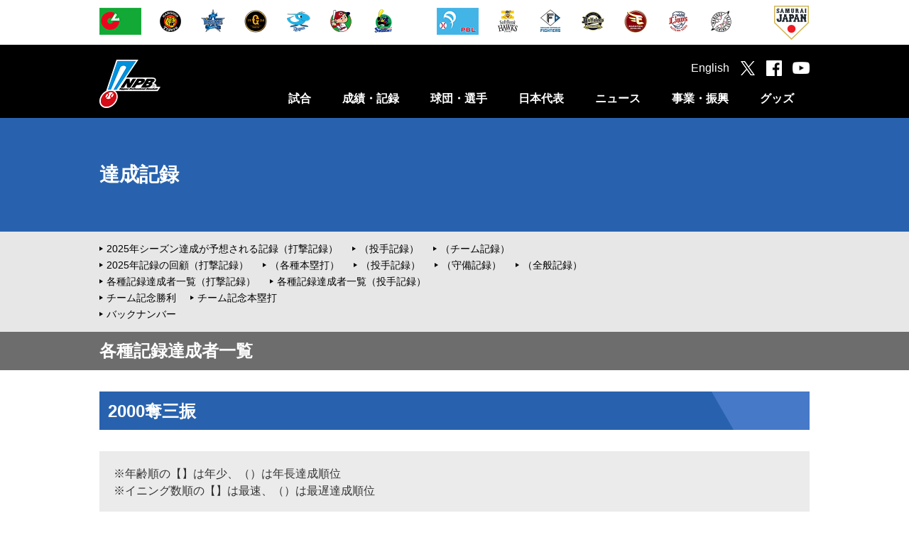

--- FILE ---
content_type: text/html
request_url: https://npb.jp/history/alltime/milestones_k_2000.html
body_size: 34824
content:
<!DOCTYPE html>
<html lang="ja">
<head>
<!-- Google Tag Manager -->
<script>(function(w,d,s,l,i){w[l]=w[l]||[];w[l].push({'gtm.start':
new Date().getTime(),event:'gtm.js'});var f=d.getElementsByTagName(s)[0],
j=d.createElement(s),dl=l!='dataLayer'?'&l='+l:'';j.async=true;j.src=
'https://www.googletagmanager.com/gtm.js?id='+i+dl;f.parentNode.insertBefore(j,f);
})(window,document,'script','dataLayer','GTM-WS88V3F');</script>
<!-- End Google Tag Manager -->

<meta charset="utf-8">
<meta http-equiv="X-UA-Compatible" content="IE=edge">
<meta name="copyright" content="Nippon Professional Baseball Organization.">
<meta name="author" content="一般社団法人日本野球機構">
<meta name="keywords" content="野球,プロ野球,野球機構,日本野球機構,日本プロフェッショナル野球組織,ＮＰＢ,NPB,セ・リーグ,パ・リーグ,交流戦,日本シリーズ,オールスター">
<meta name="description" content="日本野球機構（NPB）オフィシャルサイト。プロ野球12球団の試合日程・結果や予告先発、ドラフト会議をはじめ、事業・振興に関する情報を掲載。また、オールスター･ゲームや日本シリーズなど主催試合のチケット情報もご覧いただけます。">
<meta name="viewport" content="width=1100">
<meta name="format-detection" content="telephone=no">
<link rel="apple-touch-icon" href="/img/webclip.png">
<link rel="Shortcut Icon" href="/img/favicon.ico" type="image/x-icon">

<!--[if lt IE 9]>
<script src="/common/js/html5shiv.min.js"></script>
<![endif]-->

<script type="text/javascript" src="/common/js/jquery-1.11.3.min.js"></script>
<script type="text/javascript" src="/common/js/jquery.easing.js"></script>
<script type="text/javascript" src="/common/js/jquery.flicksimple.js"></script>
<script type="text/javascript" src="/common/js/common.js"></script>
<script type="text/javascript" src="/common/js/device.js?_2026012901"></script>
<link rel="stylesheet" href="/common/css/format.css" />

	<script type="text/javascript" src="https://p.npb.jp/common/js/jquery.tablefix_1.0.1.js"></script>
	<script>
		ua.loadCSS([
			"/common/css/layout.css",
			"/common/css/common.css",
			"/common/css/history.css"
		]);
		$(function() {
			var w = $( ".wrapfix" ).width();
			$('.tablefix2').tablefix({ width:w, fixCols:2});
		});
	</script>
	<meta property="og:type" content="website">
	<meta property="og:locale" content="ja_JP">
	<meta property="og:url" content="https://npb.jp/history/alltime/milestones_k_2000.html">
	<meta property="og:site_name" content="NPB.jp 日本野球機構">
	<meta property="og:title" content="2000奪三振 | 各種記録達成者一覧 | 達成記録">
	<meta property="og:description" content="">
	<meta property="og:image" content="https://npb.jp/img/ogp/default.jpg">
	<meta property="fb:app_id" content="642572735845596">
	<meta name="twitter:card" content="summary_large_image">
	<title>2000奪三振 | 各種記録達成者一覧 | 達成記録 | NPB.jp 日本野球機構</title>
<script>
	(function(i,s,o,g,r,a,m){i['GoogleAnalyticsObject']=r;i[r]=i[r]||function(){
				(i[r].q=i[r].q||[]).push(arguments)},i[r].l=1*new Date();a=s.createElement(o),
			m=s.getElementsByTagName(o)[0];a.async=1;a.src=g;m.parentNode.insertBefore(a,m)
	})(window,document,'script','//www.google-analytics.com/analytics.js','ga');

	ga('create', 'UA-71379438-1', 'auto');
	ga('send', 'pageview');

</script>

<!-- Google tag (gtag.js) -->
<script async src="https://www.googletagmanager.com/gtag/js?id=G-XJYGG95SMT"></script>
<script>
  window.dataLayer = window.dataLayer || [];
  function gtag(){dataLayer.push(arguments);}
  gtag('js', new Date());

  gtag('config', 'G-XJYGG95SMT');
</script>
</head>

<body class="page_triplethree">
	<div id="layout">
<!-- Google Tag Manager (noscript) -->
<noscript><iframe src="https://www.googletagmanager.com/ns.html?id=GTM-WS88V3F"
        height="0" width="0" style="display:none;visibility:hidden"></iframe></noscript>
<!-- End Google Tag Manager (noscript) -->

<header>
  <!-- 試合速報のインクルード取込 ここから -->
  
  <!-- 試合速報のインクルード取込 ここまで -->
  
  <div id="header_team" class="hide_sp">
    <div class="team_list">
      <ul class="league">
        <li><a href="/cl/" onclick="ga('send', 'event', 'header', 'click', this.href);"><img src="//p.npb.jp/img/common/logo/flag_central_s.gif" width="59" height="38" alt="セントラル・リーグ" title="セントラル・リーグ"></a></li>
        <li><a href="http://hanshintigers.jp/" target="_blank" onclick="ga('send', 'event', 'header', 'click', this.href);"><img src="//p.npb.jp/img/common/logo/2026/logo_t_m.gif" width="38" height="38" alt="阪神タイガース" title="阪神タイガース"></a></li>
        <li><a href="http://www.baystars.co.jp/" target="_blank" onclick="ga('send', 'event', 'header', 'click', this.href);"><img src="//p.npb.jp/img/common/logo/2026/logo_db_m.gif" width="38" height="38" alt="横浜DeNAベイスターズ" title="横浜DeNAベイスターズ"></a></li>
        <li><a href="http://www.giants.jp/" target="_blank" onclick="ga('send', 'event', 'header', 'click', this.href);"><img src="//p.npb.jp/img/common/logo/2026/logo_g_m.gif" width="38" height="38" alt="読売ジャイアンツ" title="読売ジャイアンツ"></a></li>
        <li><a href="http://dragons.jp/" target="_blank" onclick="ga('send', 'event', 'header', 'click', this.href);"><img src="//p.npb.jp/img/common/logo/2026/logo_d_m.gif" width="38" height="38" alt="中日ドラゴンズ" title="中日ドラゴンズ"></a></li>        
        <li><a href="http://www.carp.co.jp/" target="_blank" onclick="ga('send', 'event', 'header', 'click', this.href);"><img src="//p.npb.jp/img/common/logo/2026/logo_c_m.gif" width="38" height="38" alt="広島東洋カープ" title="広島東洋カープ"></a></li>
        <li><a href="http://www.yakult-swallows.co.jp/" target="_blank" onclick="ga('send', 'event', 'header', 'click', this.href);"><img src="//p.npb.jp/img/common/logo/2026/logo_s_m.gif" width="38" height="38" alt="東京ヤクルトスワローズ" title="東京ヤクルトスワローズ"></a></li>
      </ul>
      <ul class="league">
        <li><a href="/pl/" onclick="ga('send', 'event', 'header', 'click', this.href);"><img src="//p.npb.jp/img/common/logo/flag_pacific_s.gif" width="59" height="38" alt="パシフィック・リーグ" title="パシフィック・リーグ"></a></li>
        <li><a href="http://www.softbankhawks.co.jp/" target="_blank" onclick="ga('send', 'event', 'header', 'click', this.href);"><img src="//p.npb.jp/img/common/logo/2026/logo_h_m.gif" width="38" height="38" alt="福岡ソフトバンクホークス" title="福岡ソフトバンクホークス"></a></li>
        <li><a href="http://www.fighters.co.jp/" target="_blank" onclick="ga('send', 'event', 'header', 'click', this.href);"><img src="//p.npb.jp/img/common/logo/2026/logo_f_m.gif" width="38" height="38" alt="北海道日本ハムファイターズ" title="北海道日本ハムファイターズ"></a></li>
        <li><a href="http://www.buffaloes.co.jp/" target="_blank" onclick="ga('send', 'event', 'header', 'click', this.href);"><img src="//p.npb.jp/img/common/logo/2026/logo_b_m.gif" width="38" height="38" alt="オリックス・バファローズ" title="オリックス・バファローズ"></a></li>
        <li><a href="http://www.rakuteneagles.jp/" target="_blank" onclick="ga('send', 'event', 'header', 'click', this.href);"><img src="//p.npb.jp/img/common/logo/2026/logo_e_m.gif" width="38" height="38" alt="東北楽天ゴールデンイーグルス" title="東北楽天ゴールデンイーグルス"></a></li>
        <li><a href="http://www.seibulions.jp/" target="_blank" onclick="ga('send', 'event', 'header', 'click', this.href);"><img src="//p.npb.jp/img/common/logo/2026/logo_l_m.gif" width="38" height="38" alt="埼玉西武ライオンズ" title="埼玉西武ライオンズ"></a></li>
        <li><a href="http://www.marines.co.jp/" target="_blank" onclick="ga('send', 'event', 'header', 'click', this.href);"><img src="//p.npb.jp/img/common/logo/2026/logo_m_m.gif" width="38" height="38" alt="千葉ロッテマリーンズ" title="千葉ロッテマリーンズ"></a></li>
      </ul>
      <ul class="samurai">
        <li><a href="http://www.japan-baseball.jp/" target="_blank" onclick="ga('send', 'event', 'header', 'click', this.href);"><img src="//p.npb.jp/img/common/logo/logo_samurai_s.gif" width="49" height="49" alt="侍ジャパン" title="侍ジャパン"></a></li>
      </ul>
    </div>
  </div>
  
  <div id="header_nav">
    <div class="wrap">
      <h1><a href="/">日本野球機構オフィシャルサイト</a></h1>
      <nav>
        <ul>
          <li>
            <a href="/games/" class="js-menuCategory close">試合</a>
            <div class="menu unit">
              <ul>
                <li><a href="/games/">セ・パ公式戦</a></li>
                <li><a href="/announcement/">公示</a></li>
                <li><a href="/interleague/">セ・パ交流戦</a></li>
                <li><a href="/nippons/">日本シリーズ</a></li>
                <li><a href="/allstar/">オールスター・ゲーム</a></li>
                <li><a href="/preseason/">オープン戦</a></li>
                <li><a href="/exhibition/">特別試合</a></li>
              </ul>
              <ul>
                <li><a href="/farm/">ファーム公式戦</a></li>
                <li><a href="/farmchamp/">ファーム日本選手権</a></li>
                <li><a href="/freshas/">フレッシュオールスター・ゲーム</a></li>
                <li><a href="/challenge/">イースタン・リーグ チャレンジ・マッチ</a></li>
                <li><a href="/preseason_farm/">春季教育リーグ</a></li>
                <li><a href="/phoenix/">秋季教育リーグ</a></li>
              </ul>
            </div>
          </li>
          <li>
            <a href="/bis/2025/stats/" class="js-menuCategory close">成績・記録</a>
            <div class="menu unit">
              <ul>
                <li><a href="/bis/2025/stats/">シーズン成績</a></li>
                <li><a href="/award/">表彰選手</a></li>
                <li><a href="/history/">達成記録</a></li>
                <li><a href="/bis/yearly/">年度別成績（1936-2025）</a></li>
                <li><a href="/bis/history/">歴代最高記録（通算記録・シーズン記録）</a></li>
                <li><a href="/stadium/">球場情報</a></li>
                <li><a href="/statistics/">統計データ</a></li>
              </ul>
              <ul>
                <li><a href="/scoring/">野球の記録について</a></li>
              </ul>
            </div>
          </li>
          <li>
            <a href="/teams/" class="js-menuCategory close">球団・選手</a>
            <div class="menu unit">
              <ul>
                <li><a href="/teams/">球団別インデックス</a></li>
                <li><a href="/bis/teams/">選手一覧</a></li>
                <li><a href="/bis/players/">個人年度別成績</a></li>
                <li><a href="/history/register/">プロ野球在籍者名簿</a></li>
                <li><a href="/announcement/">公示</a></li>
                <li><a href="/draft/">ドラフト会議</a></li>
                <li><a href="/camp/">キャンプガイド</a></li>
              </ul>
              <ul>
                <li><a href="/cl/">セントラル・リーグ</a></li>
                <li><a href="/pl/">パシフィック・リーグ</a></li>
                <li><a href="/umpires/">審判員・記録員</a></li>
              </ul>
            </div>
          </li>
          <li>
            <a href="/japan/" class="js-menuCategory close">日本代表</a>
            <div class="menu unit">
              <ul>
                <li><a href="/wbc/">ワールド・ベースボール・クラシック</a></li>
                <li><a href="/premier/">WBSC プレミア12</a></li>
                <li><a href="/olympic/">オリンピック競技大会</a></li>
                <li><a href="/apbc/">アジア プロ野球チャンピオンシップ</a></li>
                <li><a href="/japan/">侍ジャパン強化試合</a></li>
                <li><a href="/japanus/">日米野球</a></li>
                <li><a href="/alljapan/">野球日本代表（その他）</a></li>
              </ul>
              <ul>
                <li><a href="/asia/">アジアシリーズ／日韓クラブCS</a></li>
                <li><a href="/winterleague/">ウインター・リーグ</a></li>
              </ul>
            </div>
          </li>
          <li>
            <a href="/news/npb_all.html" class="js-menuCategory close">ニュース</a>
            <div class="menu unit">
              <ul>
                <li><a href="/news/npb_all.html">NPBニュース</a></li>
                <li><a href="/news/teamnews_all.html">12球団ニュース</a></li>
                <li><a href="/npb/#ctg56">新型コロナウイルス感染症対策</a></li>
                <li><a href="/npb/">NPBからのお知らせ</a></li>
                <li><a href="/event/">プロ野球年間行事日程</a></li>
                <!-- <li><a href="/event/nenkan/">スケジュールカレンダー</a></li> -->
                <li><a href="/video/">NPBムービー</a></li>
              </ul>
            </div>
          </li>
          <li>
            <a href="/promotion/" class="js-menuCategory close">事業・振興</a>
            <div class="menu unit">
              <ul>
                <li><a href="/slogan/">NPBスローガン</a></li>
                <li><a href="/npb/#ctg01">約款・規定</a></li>
                <li><a href="/npb/#ctg02">暴力団等排除活動</a></li>
                <li><a href="/npb/batmakers.html">NPB公認バットメーカー一覧</a></li>
                <li><a href="/anti-doping/">アンチ・ドーピング</a></li>
                <li><a href="/rookie/">新人選手研修会</a></li>
                <li><a href="/secondcareer/">セカンドキャリア</a></li>
              </ul>
              <ul>
                <li><a href="/npb/kaifuku.html">学生野球資格回復制度</a></li>
                <li><a href="/umpireschool/">NPBアンパイア・スクール</a></li>
                <li><a href="/promotion/">野球振興</a></li>
                <li><a href="/junior/">NPBジュニアトーナメント</a></li>
                <li><a href="/girls/">NPBガールズトーナメント</a></li>
                <li><a href="/npb/#ctg21">東日本大震災復興支援</a></li>
                <li><a href="/bbfesta/">ベースボールフェスタ</a></li>
              </ul>
              <ul>
                <li><a href="/auction/">チャリティーオークション</a></li>
                <li><a href="/gbp/">NPB Green Baseball Project</a></li>
                <li><a href="/cool/">環境貢献活動</a></li>
                <li><a href="/esports/">eスポーツ</a></li>
                <li><a href="/kyogikai/">日本野球協議会</a></li>
                <li><a href="/archives/">アーカイブ</a></li>
              </ul>
            </div>
          </li>
          <li>
            <a href="http://shop.npb.or.jp/npbshop/ad.html?ccd=t10092408" class="js-menuCategory close" target="_blank" onclick="ga('send', 'event', 'menu', 'click', this.href);">グッズ</a>
            <div class="menu unit">
              <ul>
                <li><a href="/books/">グッズ・書籍のご案内</a></li>
                <li><a href="/game/">承認ゲームメーカー</a></li>
                <li><a href="http://shop.npb.or.jp/npbshop/ad.html?ccd=t10092408" target="_blank" onclick="ga('send', 'event', 'gd_menu', 'click', this.href);">NPBオフィシャルオンラインショップ</a></li>
              </ul>
            </div>
          </li>
        </ul>
      </nav>
      <div class="social">
        <ul>
          <li><a href="/eng/">English</a></li>
          <li class="tw"><a href="https://twitter.com/npb" target="_blank" onclick="ga('send', 'event', 'header', 'click', this.href);"></a></li>
          <li class="fb"><a href="https://www.facebook.com/npb.official/" target="_blank" onclick="ga('send', 'event', 'header', 'click', this.href);"></a></li>
          <li class="yt"><a href="https://www.youtube.com/@NPB.official" target="_blank" onclick="ga('send', 'event', 'header', 'click', this.href);"></a></li>
          <li class="sp_menu hide_pc" id="sp_menu"><a href="#"></a></li>
        </ul>
      </div>
    </div>
  </div>
</header>

<script>
  if ( Math.random() > 0.5 ) {
    $("h1").addClass("sh");
  }
  else {
    $("h1").addClass("kd");
  }
  
  if ( ua.isSP ) {
    
    $(".js-menuCategory").on("click", function(){
      if ( $(this).hasClass("open") ) {
        $(this).removeClass("open");
        $(this).next().stop().slideUp(400);
      }
      else {
        $(this).addClass("open");
        $(this).next().stop().slideDown(400);
      }
      
      return false;
    });
  }
</script>


<h2 class="cate_history">
	<div>
		<span id="h2_text"><a href="/history/">達成記録</a></span>
	</div>
</h2>

<nav class="third_menu">
	<div class="third_menu_ttl hide_pc">サブメニュー</div>
	<ul>
		<li><a href="/history/2025/milestones_b.html">2025年シーズン達成が予想される記録（打撃記録）</a></li>
		<li><a href="/history/2025/milestones_p.html">（投手記録）</a></li>
		<li><a href="/history/2025/milestones_team.html">（チーム記録）</a></li>
		<br class="clear hide_sp">
		<li><a href="/history/2025/review_rec_b.html">2025年記録の回顧（打撃記録）</a></li>
		<li><a href="/history/2025/review_rec_hr.html">（各種本塁打）</a></li>
		<li><a href="/history/2025/review_rec_p.html">（投手記録）</a></li>
		<li><a href="/history/2025/review_rec_f.html">（守備記録）</a></li>
		<li><a href="/history/2025/review_rec_g.html">（全般記録）</a></li>
		<br class="clear hide_sp">
		<li><a href="/history/alltime/index_b.html">各種記録達成者一覧（打撃記録）</a></li>
		<li><a href="/history/alltime/index_p.html">各種記録達成者一覧（投手記録）</a></li>
		<br class="clear hide_sp">
		<li><a href="/history/alltime/milestones_team_win.html">チーム記念勝利</a></li> 
		<li><a href="/history/alltime/milestones_team_hr.html">チーム記念本塁打</a></li>
		<br class="clear hide_sp"> 
		<li><a href="/history/backnumber.html">バックナンバー</a></li>
	</ul>
</nav>


		<h3><span>各種記録達成者一覧</span></h3>

		<div class="contents">

			<div class="wrap">
				<h4>2000奪三振</h4>

				<div class="att_box">
					※年齢順の【】は年少、（）は年長達成順位<br>※イニング数順の【】は最速、（）は最遅達成順位
				</div>

				<div class="table_center wrapfix">
					<table class="tablefix2">
						<thead>
							<tr>
								<th width="42">達成順</th>
								<th width="84">氏名</th>
								<th width="84">所属</th>
								<th width="78">達成日</th>
								<th width="84">相手</th>
								<th width="28">回戦</th>
								<th width="98">球場</th>
								<th width="84">相手打者</th>
								<th width="77">年齢</th>
								<th>年齢順</th>
								<th>イニング数</th>
								<th>イニング数順</th>
								<th>備考</th>
							</tr>
						</thead>
						<tbody>
							<tr>
								<th>1</th>
								<td>金田 正一</td>
								<td>国　鉄</td>
								<td>1957.7.15</td>
								<td>中　日</td>
								<td>11</td>
								<td>中日</td>
								<td>河合 保彦</td>
								<td>23歳11カ月</td>
								<td>【1】</td>
								<td>2505.1</td>
								<td>【10】</td>
								<td>&nbsp;</td>
							</tr>
							<tr>
								<th>2</th>
								<td>稲尾 和久</td>
								<td>西　鉄</td>
								<td>1963.7.10</td>
								<td>阪　急</td>
								<td>15</td>
								<td>西宮</td>
								<td>本屋敷 錦吾</td>
								<td>26歳1カ月</td>
								<td>【3】</td>
								<td>2567.2</td>
								<td></td>
								<td>&nbsp;</td>
							</tr>
							<tr>
								<th>3</th>
								<td>梶本 隆夫</td>
								<td>阪　急</td>
								<td>1964.5.3</td>
								<td>近　鉄</td>
								<td>8</td>
								<td>日生</td>
								<td>土井 正博</td>
								<td>29歳0カ月</td>
								<td>【6】</td>
								<td>2792.2</td>
								<td></td>
								<td>&nbsp;</td>
							</tr>
							<tr>
								<th>4</th>
								<td>小山 正明</td>
								<td>東　京</td>
								<td>1964.5.21</td>
								<td>阪　急</td>
								<td>12</td>
								<td>東京</td>
								<td>石川 進</td>
								<td>29歳9カ月</td>
								<td>【7】</td>
								<td>2844.2</td>
								<td>（5）</td>
								<td>&nbsp;</td>
							</tr>
							<tr>
								<th>5</th>
								<td>米田 哲也</td>
								<td>阪　急</td>
								<td>1965.7.16</td>
								<td>近　鉄</td>
								<td>15</td>
								<td>西京極</td>
								<td>矢ノ浦 国満</td>
								<td>27歳4カ月</td>
								<td>【4】</td>
								<td>2699</td>
								<td></td>
								<td>&nbsp;</td>
							</tr>
							<tr>
								<th>6</th>
								<td>小野 正一</td>
								<td>中　日</td>
								<td>1968.9.20</td>
								<td>巨　人</td>
								<td>20</td>
								<td>中日</td>
								<td>田中 久寿男</td>
								<td>34歳11カ月</td>
								<td></td>
								<td>2497</td>
								<td>【9】</td>
								<td>&nbsp;</td>
							</tr>
							<tr>
								<th>7</th>
								<td>村山 実</td>
								<td>阪　神</td>
								<td>1969.8.1</td>
								<td>巨　人</td>
								<td>14</td>
								<td>甲子園</td>
								<td>長嶋 茂雄</td>
								<td>32歳7カ月</td>
								<td>【8】</td>
								<td>2636.1</td>
								<td></td>
								<td>&nbsp;</td>
							</tr>
							<tr>
								<th>8</th>
								<td>江夏 豊</td>
								<td>阪　神</td>
								<td>1974.6.13</td>
								<td>広　島</td>
								<td>11</td>
								<td>甲子園</td>
								<td>深沢 修一</td>
								<td>26歳0カ月</td>
								<td>【2】</td>
								<td>2072</td>
								<td>【3】</td>
								<td>&nbsp;</td>
							</tr>
							<tr>
								<th>9</th>
								<td>鈴木 啓示</td>
								<td>近　鉄</td>
								<td>1975.8.17</td>
								<td>阪　急</td>
								<td>3</td>
								<td>日生</td>
								<td>住友 平</td>
								<td>27歳10カ月</td>
								<td>【5】</td>
								<td>2572.2</td>
								<td></td>
								<td>&nbsp;</td>
							</tr>
							<tr>
								<th>10</th>
								<td>平松 政次</td>
								<td>大　洋</td>
								<td>1984.5.10</td>
								<td>広　島</td>
								<td>5</td>
								<td>横浜</td>
								<td>山根 和夫</td>
								<td>36歳7カ月</td>
								<td></td>
								<td>3281</td>
								<td>（2）</td>
								<td>&nbsp;</td>
							</tr>
							<tr>
								<th>11</th>
								<td>松岡 弘</td>
								<td>ヤクルト</td>
								<td>1984.9.22</td>
								<td>大　洋</td>
								<td>20</td>
								<td>横浜</td>
								<td>田代 富雄</td>
								<td>37歳1カ月</td>
								<td></td>
								<td>3221.1</td>
								<td>（3）</td>
								<td>&nbsp;</td>
							</tr>
							<tr>
								<th>12</th>
								<td>山田 久志</td>
								<td>阪　急</td>
								<td>1987.8.24</td>
								<td>西　武</td>
								<td>18</td>
								<td>西宮</td>
								<td>清原 和博</td>
								<td>39歳0カ月</td>
								<td>（2）</td>
								<td>3696.2</td>
								<td>（1）</td>
								<td>&nbsp;</td>
							</tr>
							<tr>
								<th>13</th>
								<td>村田 兆治</td>
								<td>ロッテ</td>
								<td>1987.9.20</td>
								<td>西　武</td>
								<td>22</td>
								<td>川崎</td>
								<td>石毛 宏典</td>
								<td>37歳9カ月</td>
								<td>&nbsp;</td>
								<td>2878.2</td>
								<td>（4）</td>
								<td>&nbsp;</td>
							</tr>
							<tr>
								<th>14</th>
								<td>川口 和久</td>
								<td>巨　人</td>
								<td>1995.9.27</td>
								<td>横　浜</td>
								<td>26</td>
								<td>東京ドーム</td>
								<td>波留 敏夫</td>
								<td>36歳2カ月</td>
								<td></td>
								<td>2299.2</td>
								<td>【4】</td>
								<td>&nbsp;</td>
							</tr>
							<tr>
								<th>15</th>
								<td>槙原 寛己</td>
								<td>巨　人</td>
								<td>1998.6.18</td>
								<td>中　日</td>
								<td>14</td>
								<td>東京ドーム</td>
								<td>井上 一樹</td>
								<td>34歳10カ月</td>
								<td>【10】</td>
								<td>2391</td>
								<td>【7】</td>
								<td>&nbsp;</td>
							</tr>
							<tr>
								<th>16</th>
								<td>工藤 公康</td>
								<td>ダイエー</td>
								<td>1999.9.23</td>
								<td>オリックス</td>
								<td>25</td>
								<td>GS神戸</td>
								<td>藤井 康雄</td>
								<td>36歳4カ月</td>
								<td></td>
								<td>2373.1</td>
								<td>【6】</td>
								<td>&nbsp;</td>
							</tr>
							<tr>
								<th>17</th>
								<td>星野 伸之</td>
								<td>阪　神</td>
								<td>2001.8.1</td>
								<td>ヤクルト</td>
								<td>18</td>
								<td>甲子園</td>
								<td>ラミレス</td>
								<td>35歳6カ月</td>
								<td></td>
								<td>2617.1</td>
								<td></td>
								<td>&nbsp;</td>
							</tr>
							<tr>
								<th>18</th>
								<td>山本昌</td>
								<td>中　日</td>
								<td>2006.9.9</td>
								<td>広　島</td>
								<td>16</td>
								<td>広島</td>
								<td>新井 貴浩</td>
								<td>41歳0カ月</td>
								<td>（1）</td>
								<td>2842.1</td>
								<td></td>
								<td>&nbsp;</td>
							</tr>
							<tr>
								<th>19</th>
								<td>三浦 大輔</td>
								<td>横　浜</td>
								<td>2009.10.3</td>
								<td>中　日</td>
								<td>24</td>
								<td>横浜</td>
								<td>堂上 剛裕</td>
								<td>35歳9カ月</td>
								<td></td>
								<td>2518</td>
								<td>&nbsp;</td>
								<td>&nbsp;</td>
							</tr>
							<tr>
								<th>20</th>
								<td>石井 一久</td>
								<td>西　武</td>
								<td>2011.8.7</td>
								<td>ソフトバンク</td>
								<td>14</td>
								<td>西武ドーム</td>
								<td>多村 仁志</td>
								<td>37歳10カ月</td>
								<td>（5）</td>
								<td>1967.2</td>
								<td>【2】</td>
								<td>&nbsp;</td>
							</tr>
							<tr>
								<th>21</th>
								<td>西口 文也</td>
								<td>西　武</td>
								<td>2011.10.6</td>
								<td>オリックス</td>
								<td>24</td>
								<td>西武ドーム</td>
								<td>Ｔ－岡田</td>
								<td>39歳0カ月</td>
								<td>（2）</td>
								<td>2399.1</td>
								<td>【8】</td>
								<td>&nbsp;</td>
							</tr>
							<tr>
								<th>22</th>
								<td>杉内 俊哉</td>
								<td>巨　人</td>
								<td>2014.7.12</td>
								<td>阪　神</td>
								<td>11</td>
								<td>東京ドーム</td>
								<td>上本 博紀</td>
								<td>33歳8カ月</td>
								<td>【9】</td>
								<td>1930.2</td>
								<td>【1】</td>
								<td>&nbsp;</td>
							</tr>
							<tr>
								<th>23</th>
								<td>岸 孝之</td>
								<td>楽　天</td>
								<td>2023.4.16</td>
								<td>ソフトバンク</td>
								<td>2</td>
								<td>楽天モバイル</td>
								<td>上林 誠知</td>
								<td>38歳4カ月</td>
								<td>（4）</td>
								<td>2312</td>
								<td>【5】</td>
								<td>&nbsp;</td>
							</tr>
							<tr>
								<th>24</th>
								<td>涌井 秀章</td>
								<td>中　日</td>
								<td>2024.3.30</td>
								<td>ヤクルト</td>
								<td>2</td>
								<td>神宮</td>
								<td>村上 宗隆</td>
								<td>37歳9カ月</td>
								<td></td>
								<td>2713</td>
								<td></td>
								<td>&nbsp;</td>
							</tr>
						</tbody>
						<tfoot>
							<tr>
								<th>達成順</th>
								<th>氏名</th>
								<th>所属</th>
								<th>達成日</th>
								<th>相手</th>
								<th>回戦</th>
								<th>球場</th>
								<th>相手打者</th>
								<th>年齢</th>
								<th>年齢順</th>
								<th>イニング数</th>
								<th>イニング数順</th>
								<th>備考</th>
							</tr>
						</tfoot>
					</table>
				</div>
			</div>

		</div>

<!-- 250904 ボタン追加 -->
<button id="js-pagetop" class="btn-pagetop"><span class="btn-pagetop__arrow"></span></button>
<!-- /250904 ボタン追加 -->

<footer>
<div id="footer_team">
    <div class="team_list">
        <ul class="league">
            <li><a href="/cl/" onclick="ga('send', 'event', 'footer', 'click', this.href);"><img src="//p.npb.jp/img/common/logo/flag_central_s.gif" width="59" height="38" alt="セントラル・リーグ" title="セントラル・リーグ"></a></li>
            <li><a href="http://hanshintigers.jp/" target="_blank" onclick="ga('send', 'event', 'footer', 'click', this.href);"><img src="//p.npb.jp/img/common/logo/2026/logo_t_m.gif" width="38" height="38" alt="阪神タイガース" title="阪神タイガース"></a></li>
            <li><a href="http://www.baystars.co.jp/" target="_blank" onclick="ga('send', 'event', 'footer', 'click', this.href);"><img src="//p.npb.jp/img/common/logo/2026/logo_db_m.gif" width="38" height="38" alt="横浜DeNAベイスターズ" title="横浜DeNAベイスターズ"></a></li>
            <li><a href="http://www.giants.jp/" target="_blank" onclick="ga('send', 'event', 'footer', 'click', this.href);"><img src="//p.npb.jp/img/common/logo/2026/logo_g_m.gif" width="38" height="38" alt="読売ジャイアンツ" title="読売ジャイアンツ"></a></li>
            <li><a href="http://dragons.jp/" target="_blank" onclick="ga('send', 'event', 'footer', 'click', this.href);"><img src="//p.npb.jp/img/common/logo/2026/logo_d_m.gif" width="38" height="38" alt="中日ドラゴンズ" title="中日ドラゴンズ"></a></li>
            <li><a href="http://www.carp.co.jp/" target="_blank" onclick="ga('send', 'event', 'footer', 'click', this.href);"><img src="//p.npb.jp/img/common/logo/2026/logo_c_m.gif" width="38" height="38" alt="広島東洋カープ" title="広島東洋カープ"></a></li>
            <li><a href="http://www.yakult-swallows.co.jp/" target="_blank" onclick="ga('send', 'event', 'footer', 'click', this.href);"><img src="//p.npb.jp/img/common/logo/2026/logo_s_m.gif" width="38" height="38" alt="東京ヤクルトスワローズ" title="東京ヤクルトスワローズ"></a></li>   
        </ul>
        <ul class="league">
            <li><a href="/pl/" onclick="ga('send', 'event', 'footer', 'click', this.href);"><img src="//p.npb.jp/img/common/logo/flag_pacific_s.gif" width="59" height="38" alt="パシフィック・リーグ" title="パシフィック・リーグ"></a></li>
            <li><a href="http://www.softbankhawks.co.jp/" target="_blank" onclick="ga('send', 'event', 'footer', 'click', this.href);"><img src="//p.npb.jp/img/common/logo/2026/logo_h_m.gif" width="38" height="38" alt="福岡ソフトバンクホークス" title="福岡ソフトバンクホークス"></a></li>
            <li><a href="http://www.fighters.co.jp/" target="_blank" onclick="ga('send', 'event', 'footer', 'click', this.href);"><img src="//p.npb.jp/img/common/logo/2026/logo_f_m.gif" width="38" height="38" alt="北海道日本ハムファイターズ" title="北海道日本ハムファイターズ"></a></li>
            <li><a href="http://www.buffaloes.co.jp/" target="_blank" onclick="ga('send', 'event', 'footer', 'click', this.href);"><img src="//p.npb.jp/img/common/logo/2026/logo_b_m.gif" width="38" height="38" alt="オリックス・バファローズ" title="オリックス・バファローズ"></a></li>
            <li><a href="http://www.rakuteneagles.jp/" target="_blank" onclick="ga('send', 'event', 'footer', 'click', this.href);"><img src="//p.npb.jp/img/common/logo/2026/logo_e_m.gif" width="38" height="38" alt="東北楽天ゴールデンイーグルス" title="東北楽天ゴールデンイーグルス"></a></li>
            <li><a href="http://www.seibulions.jp/" target="_blank" onclick="ga('send', 'event', 'footer', 'click', this.href);"><img src="//p.npb.jp/img/common/logo/2026/logo_l_m.gif" width="38" height="38" alt="埼玉西武ライオンズ" title="埼玉西武ライオンズ"></a></li>
            <li><a href="http://www.marines.co.jp/" target="_blank" onclick="ga('send', 'event', 'footer', 'click', this.href);"><img src="//p.npb.jp/img/common/logo/2026/logo_m_m.gif" width="38" height="38" alt="千葉ロッテマリーンズ" title="千葉ロッテマリーンズ"></a></li>
        </ul>
        <ul class="samurai">
            <li><a href="http://www.japan-baseball.jp/" target="_blank" onclick="ga('send', 'event', 'footer', 'click', this.href);"><img src="//p.npb.jp/img/common/logo/logo_samurai_s.gif" width="49" height="49" alt="侍ジャパン" title="侍ジャパン"></a></li>
        </ul>
    </div>
</div>
  
<div class="footer_box">
    <div class="wrap" id="footer_npb">
        <div class="footer_inner_1">
            <div class="footer_logo"><img src="//p.npb.jp/img/footer/logo_npb_footer.gif" width="377" height="37" alt="日本野球機構" title="日本野球機構"></div>
        </div>
        <!-- <hr class="hide_sp"> -->
        <div class="footer_inner_2">
            <ul class="footer_link">
                <li><a href="/organization/">一般社団法人日本野球機構について</a></li>
                <li><a href="/recruit/">採用情報</a></li>
                <li><a href="/policy/">プライバシーポリシー</a></li>
                <li><a href="/form/inquiry/">お問い合わせ</a></li>
                <li><a href="/form/opinionbox/">ご意見箱</a></li>
                <li><a href="/mailmaga/">メールマガジン</a></li>
                <li><a href="/social/">ソーシャルメディア</a></li>
                <li><a href="/sitemap/">サイトマップ</a></li>
            </ul>
        </div>
        <div class="footer_inner_3">
            <div class="copyright">Copyright (C) 1996-2026 Nippon Professional Baseball Organization. All Rights Reserved.<br>掲載の情報、画像、映像等の二次利用および無断転載を固く禁じます。</div>
        </div>
    </div>
</div>

</footer>
	</div>
</body>
</html>


--- FILE ---
content_type: text/css
request_url: https://npb.jp/common/css/history.css?2026012901
body_size: 2537
content:
@import url(https://fonts.googleapis.com/css2?family=Titillium+Web:ital,wght@0,200;0,300;0,400;0,600;0,700;0,900;1,200;1,300;1,400;1,600;1,700&display=swap);@import url(https://fonts.googleapis.com/css2?family=Oswald:wght@200;300;400;500;600;700&display=swap);@import url(https://fonts.googleapis.com/css2?family=Noto+Sans+JP:wght@100;300;400;500;700;900&display=swap);@import url(https://fonts.googleapis.com/css2?family=Noto+Serif+JP:wght@200;300;400;500;600;700;900&display=swap);.wrap p{margin-bottom:0}.page_history_top .wrap section{border-top:2px solid #e7e7e7}.page_history_top .wrap section:last-child{border-bottom:2px solid #e7e7e7}.page_history_top .wrap section .unit,.page_history_top .wrap section>a{display:block;padding:20px;display:-ms-flexbox;display:-webkit-flex;display:flex;-webkit-flex-wrap:wrap;-ms-flex-wrap:wrap;flex-wrap:wrap;-webkit-justify-content:space-between;-ms-flex-pack:justify;justify-content:space-between;z-index:-1000}.page_history_top .wrap section>a:hover{background:#f2f2f2;text-decoration:none}.page_history_top .wrap section .unit_1{position:relative;width:620px}.page_history_top .wrap section .unit_1 .en_title{position:absolute;top:10px;right:10px;font-family:"Oswald",Sans-Serif;font-weight:bold;font-size:48px;color:#e7e7e7;z-index:-100}.page_history_top .wrap section .unit_1 dl{padding-top:10px}.page_history_top .wrap section .unit_1 dl dt{font-size:30px;font-weight:bold;margin-bottom:20px}.page_history_top .wrap section .unit_1 dl dd{display:-ms-flexbox;display:-webkit-flex;display:flex;-webkit-flex-wrap:wrap;-ms-flex-wrap:wrap;flex-wrap:wrap;line-height:1.8}.page_history_top .wrap section .unit_1 dl dd ul{margin-right:20px}.page_history_top .wrap section .unit_1 dl dd ul:last-child{margin-right:0}.page_history_top .wrap section .unit_2 img{border:5px solid #E6E6E6}.contents .table_center th,.contents .table_center td{font-size:14px}.contents .table_center th .underline,.contents .table_center td .underline{text-decoration:underline}.contents .table_center td.left{text-align:left}.contents td.xx{color:#AAAAAA}.contents .link_none span{color:#AAAAAA;background:url(https://p.npb.jp/img/common/icon_link_arrow_gray.png) 5px center no-repeat;padding-left:15px}#backnumber a{display:block;width:100%;padding:10px;height:40px;line-height:40px;font-size:18px;border:1px solid #e7e7e7;margin-bottom:20px;font-weight:bold}#backnumber a:hover{text-decoration:none;border:1px solid #000;filter:alpha(opacity=50);-moz-opacity:.5;opacity:.5}
/*# sourceMappingURL=history.css.map */
